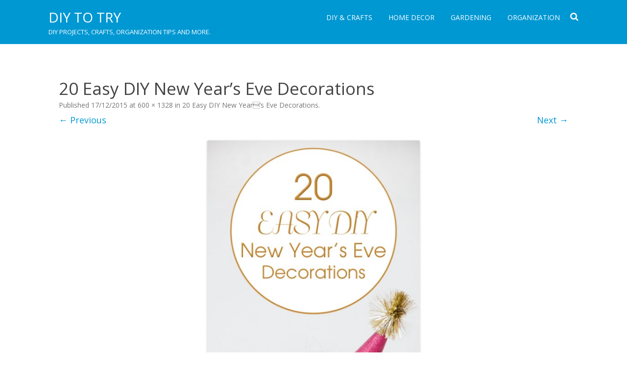

--- FILE ---
content_type: text/html; charset=UTF-8
request_url: http://diytotry.com/diy-new-years-eve-decorations/20-easy-diy-new-years-eve-decorations/
body_size: 10618
content:
<!DOCTYPE html>
<!--[if IE 7]>
<html class="ie ie7" lang="en-US">
<![endif]-->
<!--[if IE 8]>
<html class="ie ie8" lang="en-US">
<![endif]-->
<!--[if !(IE 7) & !(IE 8)]><!-->
<html lang="en-US">
<!--<![endif]-->
<head>
<meta charset="UTF-8" />
<meta name="viewport" content="width=device-width" />
<link rel="profile" href="http://gmpg.org/xfn/11" />
<link rel="pingback" href="http://diytotry.com/xmlrpc.php" />
<!--[if lt IE 9]>
<script src="http://diytotry.com/wp-content/themes/rubbersoul/js/html5.js" type="text/javascript"></script>
<![endif]-->
	<script async src="https://pagead2.googlesyndication.com/pagead/js/adsbygoogle.js?client=ca-pub-1641623845520573"
     crossorigin="anonymous"></script>
<meta name='robots' content='index, follow, max-image-preview:large, max-snippet:-1, max-video-preview:-1' />

	<!-- This site is optimized with the Yoast SEO plugin v21.7 - https://yoast.com/wordpress/plugins/seo/ -->
	<title>20 Easy DIY New Year’s Eve Decorations | DIY to Try</title>
	<link rel="canonical" href="http://diytotry.com/diy-new-years-eve-decorations/20-easy-diy-new-years-eve-decorations/" />
	<meta property="og:locale" content="en_US" />
	<meta property="og:type" content="article" />
	<meta property="og:title" content="20 Easy DIY New Year’s Eve Decorations | DIY to Try" />
	<meta property="og:url" content="http://diytotry.com/diy-new-years-eve-decorations/20-easy-diy-new-years-eve-decorations/" />
	<meta property="og:site_name" content="DIY to Try" />
	<meta property="og:image" content="http://diytotry.com/diy-new-years-eve-decorations/20-easy-diy-new-years-eve-decorations" />
	<meta property="og:image:width" content="600" />
	<meta property="og:image:height" content="1328" />
	<meta property="og:image:type" content="image/jpeg" />
	<script type="application/ld+json" class="yoast-schema-graph">{"@context":"https://schema.org","@graph":[{"@type":"WebPage","@id":"http://diytotry.com/diy-new-years-eve-decorations/20-easy-diy-new-years-eve-decorations/","url":"http://diytotry.com/diy-new-years-eve-decorations/20-easy-diy-new-years-eve-decorations/","name":"20 Easy DIY New Year’s Eve Decorations | DIY to Try","isPartOf":{"@id":"http://diytotry.com/#website"},"primaryImageOfPage":{"@id":"http://diytotry.com/diy-new-years-eve-decorations/20-easy-diy-new-years-eve-decorations/#primaryimage"},"image":{"@id":"http://diytotry.com/diy-new-years-eve-decorations/20-easy-diy-new-years-eve-decorations/#primaryimage"},"thumbnailUrl":"http://diytotry.com/wp-content/uploads/2015/12/20-Easy-DIY-New-Year’s-Eve-Decorations.jpg","datePublished":"2015-12-17T10:36:42+00:00","dateModified":"2015-12-17T10:36:42+00:00","breadcrumb":{"@id":"http://diytotry.com/diy-new-years-eve-decorations/20-easy-diy-new-years-eve-decorations/#breadcrumb"},"inLanguage":"en-US","potentialAction":[{"@type":"ReadAction","target":["http://diytotry.com/diy-new-years-eve-decorations/20-easy-diy-new-years-eve-decorations/"]}]},{"@type":"ImageObject","inLanguage":"en-US","@id":"http://diytotry.com/diy-new-years-eve-decorations/20-easy-diy-new-years-eve-decorations/#primaryimage","url":"http://diytotry.com/wp-content/uploads/2015/12/20-Easy-DIY-New-Year’s-Eve-Decorations.jpg","contentUrl":"http://diytotry.com/wp-content/uploads/2015/12/20-Easy-DIY-New-Year’s-Eve-Decorations.jpg","width":600,"height":1328},{"@type":"BreadcrumbList","@id":"http://diytotry.com/diy-new-years-eve-decorations/20-easy-diy-new-years-eve-decorations/#breadcrumb","itemListElement":[{"@type":"ListItem","position":1,"name":"Home","item":"http://diytotry.com/"},{"@type":"ListItem","position":2,"name":"20 Easy DIY New Year&#8217;s Eve Decorations","item":"http://diytotry.com/diy-new-years-eve-decorations/"},{"@type":"ListItem","position":3,"name":"20 Easy DIY New Year’s Eve Decorations"}]},{"@type":"WebSite","@id":"http://diytotry.com/#website","url":"http://diytotry.com/","name":"DIY to Try","description":"DIY projects, crafts, organization tips and more.","potentialAction":[{"@type":"SearchAction","target":{"@type":"EntryPoint","urlTemplate":"http://diytotry.com/?s={search_term_string}"},"query-input":"required name=search_term_string"}],"inLanguage":"en-US"}]}</script>
	<!-- / Yoast SEO plugin. -->


<link rel='dns-prefetch' href='//fonts.googleapis.com' />
<link href='https://fonts.gstatic.com' crossorigin rel='preconnect' />
<link rel="alternate" type="application/rss+xml" title="DIY to Try &raquo; Feed" href="http://diytotry.com/feed/" />
<link rel="alternate" type="application/rss+xml" title="DIY to Try &raquo; Comments Feed" href="http://diytotry.com/comments/feed/" />
<link rel="alternate" type="application/rss+xml" title="DIY to Try &raquo; 20 Easy DIY New Year’s Eve Decorations Comments Feed" href="http://diytotry.com/diy-new-years-eve-decorations/20-easy-diy-new-years-eve-decorations/feed/" />
<link rel="alternate" title="oEmbed (JSON)" type="application/json+oembed" href="http://diytotry.com/wp-json/oembed/1.0/embed?url=http%3A%2F%2Fdiytotry.com%2Fdiy-new-years-eve-decorations%2F20-easy-diy-new-years-eve-decorations%2F" />
<link rel="alternate" title="oEmbed (XML)" type="text/xml+oembed" href="http://diytotry.com/wp-json/oembed/1.0/embed?url=http%3A%2F%2Fdiytotry.com%2Fdiy-new-years-eve-decorations%2F20-easy-diy-new-years-eve-decorations%2F&#038;format=xml" />
<style id='wp-img-auto-sizes-contain-inline-css' type='text/css'>
img:is([sizes=auto i],[sizes^="auto," i]){contain-intrinsic-size:3000px 1500px}
/*# sourceURL=wp-img-auto-sizes-contain-inline-css */
</style>
<style id='wp-emoji-styles-inline-css' type='text/css'>

	img.wp-smiley, img.emoji {
		display: inline !important;
		border: none !important;
		box-shadow: none !important;
		height: 1em !important;
		width: 1em !important;
		margin: 0 0.07em !important;
		vertical-align: -0.1em !important;
		background: none !important;
		padding: 0 !important;
	}
/*# sourceURL=wp-emoji-styles-inline-css */
</style>
<style id='wp-block-library-inline-css' type='text/css'>
:root{--wp-block-synced-color:#7a00df;--wp-block-synced-color--rgb:122,0,223;--wp-bound-block-color:var(--wp-block-synced-color);--wp-editor-canvas-background:#ddd;--wp-admin-theme-color:#007cba;--wp-admin-theme-color--rgb:0,124,186;--wp-admin-theme-color-darker-10:#006ba1;--wp-admin-theme-color-darker-10--rgb:0,107,160.5;--wp-admin-theme-color-darker-20:#005a87;--wp-admin-theme-color-darker-20--rgb:0,90,135;--wp-admin-border-width-focus:2px}@media (min-resolution:192dpi){:root{--wp-admin-border-width-focus:1.5px}}.wp-element-button{cursor:pointer}:root .has-very-light-gray-background-color{background-color:#eee}:root .has-very-dark-gray-background-color{background-color:#313131}:root .has-very-light-gray-color{color:#eee}:root .has-very-dark-gray-color{color:#313131}:root .has-vivid-green-cyan-to-vivid-cyan-blue-gradient-background{background:linear-gradient(135deg,#00d084,#0693e3)}:root .has-purple-crush-gradient-background{background:linear-gradient(135deg,#34e2e4,#4721fb 50%,#ab1dfe)}:root .has-hazy-dawn-gradient-background{background:linear-gradient(135deg,#faaca8,#dad0ec)}:root .has-subdued-olive-gradient-background{background:linear-gradient(135deg,#fafae1,#67a671)}:root .has-atomic-cream-gradient-background{background:linear-gradient(135deg,#fdd79a,#004a59)}:root .has-nightshade-gradient-background{background:linear-gradient(135deg,#330968,#31cdcf)}:root .has-midnight-gradient-background{background:linear-gradient(135deg,#020381,#2874fc)}:root{--wp--preset--font-size--normal:16px;--wp--preset--font-size--huge:42px}.has-regular-font-size{font-size:1em}.has-larger-font-size{font-size:2.625em}.has-normal-font-size{font-size:var(--wp--preset--font-size--normal)}.has-huge-font-size{font-size:var(--wp--preset--font-size--huge)}.has-text-align-center{text-align:center}.has-text-align-left{text-align:left}.has-text-align-right{text-align:right}.has-fit-text{white-space:nowrap!important}#end-resizable-editor-section{display:none}.aligncenter{clear:both}.items-justified-left{justify-content:flex-start}.items-justified-center{justify-content:center}.items-justified-right{justify-content:flex-end}.items-justified-space-between{justify-content:space-between}.screen-reader-text{border:0;clip-path:inset(50%);height:1px;margin:-1px;overflow:hidden;padding:0;position:absolute;width:1px;word-wrap:normal!important}.screen-reader-text:focus{background-color:#ddd;clip-path:none;color:#444;display:block;font-size:1em;height:auto;left:5px;line-height:normal;padding:15px 23px 14px;text-decoration:none;top:5px;width:auto;z-index:100000}html :where(.has-border-color){border-style:solid}html :where([style*=border-top-color]){border-top-style:solid}html :where([style*=border-right-color]){border-right-style:solid}html :where([style*=border-bottom-color]){border-bottom-style:solid}html :where([style*=border-left-color]){border-left-style:solid}html :where([style*=border-width]){border-style:solid}html :where([style*=border-top-width]){border-top-style:solid}html :where([style*=border-right-width]){border-right-style:solid}html :where([style*=border-bottom-width]){border-bottom-style:solid}html :where([style*=border-left-width]){border-left-style:solid}html :where(img[class*=wp-image-]){height:auto;max-width:100%}:where(figure){margin:0 0 1em}html :where(.is-position-sticky){--wp-admin--admin-bar--position-offset:var(--wp-admin--admin-bar--height,0px)}@media screen and (max-width:600px){html :where(.is-position-sticky){--wp-admin--admin-bar--position-offset:0px}}

/*# sourceURL=wp-block-library-inline-css */
</style><style id='global-styles-inline-css' type='text/css'>
:root{--wp--preset--aspect-ratio--square: 1;--wp--preset--aspect-ratio--4-3: 4/3;--wp--preset--aspect-ratio--3-4: 3/4;--wp--preset--aspect-ratio--3-2: 3/2;--wp--preset--aspect-ratio--2-3: 2/3;--wp--preset--aspect-ratio--16-9: 16/9;--wp--preset--aspect-ratio--9-16: 9/16;--wp--preset--color--black: #000000;--wp--preset--color--cyan-bluish-gray: #abb8c3;--wp--preset--color--white: #ffffff;--wp--preset--color--pale-pink: #f78da7;--wp--preset--color--vivid-red: #cf2e2e;--wp--preset--color--luminous-vivid-orange: #ff6900;--wp--preset--color--luminous-vivid-amber: #fcb900;--wp--preset--color--light-green-cyan: #7bdcb5;--wp--preset--color--vivid-green-cyan: #00d084;--wp--preset--color--pale-cyan-blue: #8ed1fc;--wp--preset--color--vivid-cyan-blue: #0693e3;--wp--preset--color--vivid-purple: #9b51e0;--wp--preset--gradient--vivid-cyan-blue-to-vivid-purple: linear-gradient(135deg,rgb(6,147,227) 0%,rgb(155,81,224) 100%);--wp--preset--gradient--light-green-cyan-to-vivid-green-cyan: linear-gradient(135deg,rgb(122,220,180) 0%,rgb(0,208,130) 100%);--wp--preset--gradient--luminous-vivid-amber-to-luminous-vivid-orange: linear-gradient(135deg,rgb(252,185,0) 0%,rgb(255,105,0) 100%);--wp--preset--gradient--luminous-vivid-orange-to-vivid-red: linear-gradient(135deg,rgb(255,105,0) 0%,rgb(207,46,46) 100%);--wp--preset--gradient--very-light-gray-to-cyan-bluish-gray: linear-gradient(135deg,rgb(238,238,238) 0%,rgb(169,184,195) 100%);--wp--preset--gradient--cool-to-warm-spectrum: linear-gradient(135deg,rgb(74,234,220) 0%,rgb(151,120,209) 20%,rgb(207,42,186) 40%,rgb(238,44,130) 60%,rgb(251,105,98) 80%,rgb(254,248,76) 100%);--wp--preset--gradient--blush-light-purple: linear-gradient(135deg,rgb(255,206,236) 0%,rgb(152,150,240) 100%);--wp--preset--gradient--blush-bordeaux: linear-gradient(135deg,rgb(254,205,165) 0%,rgb(254,45,45) 50%,rgb(107,0,62) 100%);--wp--preset--gradient--luminous-dusk: linear-gradient(135deg,rgb(255,203,112) 0%,rgb(199,81,192) 50%,rgb(65,88,208) 100%);--wp--preset--gradient--pale-ocean: linear-gradient(135deg,rgb(255,245,203) 0%,rgb(182,227,212) 50%,rgb(51,167,181) 100%);--wp--preset--gradient--electric-grass: linear-gradient(135deg,rgb(202,248,128) 0%,rgb(113,206,126) 100%);--wp--preset--gradient--midnight: linear-gradient(135deg,rgb(2,3,129) 0%,rgb(40,116,252) 100%);--wp--preset--font-size--small: 13px;--wp--preset--font-size--medium: 20px;--wp--preset--font-size--large: 36px;--wp--preset--font-size--x-large: 42px;--wp--preset--spacing--20: 0.44rem;--wp--preset--spacing--30: 0.67rem;--wp--preset--spacing--40: 1rem;--wp--preset--spacing--50: 1.5rem;--wp--preset--spacing--60: 2.25rem;--wp--preset--spacing--70: 3.38rem;--wp--preset--spacing--80: 5.06rem;--wp--preset--shadow--natural: 6px 6px 9px rgba(0, 0, 0, 0.2);--wp--preset--shadow--deep: 12px 12px 50px rgba(0, 0, 0, 0.4);--wp--preset--shadow--sharp: 6px 6px 0px rgba(0, 0, 0, 0.2);--wp--preset--shadow--outlined: 6px 6px 0px -3px rgb(255, 255, 255), 6px 6px rgb(0, 0, 0);--wp--preset--shadow--crisp: 6px 6px 0px rgb(0, 0, 0);}:where(.is-layout-flex){gap: 0.5em;}:where(.is-layout-grid){gap: 0.5em;}body .is-layout-flex{display: flex;}.is-layout-flex{flex-wrap: wrap;align-items: center;}.is-layout-flex > :is(*, div){margin: 0;}body .is-layout-grid{display: grid;}.is-layout-grid > :is(*, div){margin: 0;}:where(.wp-block-columns.is-layout-flex){gap: 2em;}:where(.wp-block-columns.is-layout-grid){gap: 2em;}:where(.wp-block-post-template.is-layout-flex){gap: 1.25em;}:where(.wp-block-post-template.is-layout-grid){gap: 1.25em;}.has-black-color{color: var(--wp--preset--color--black) !important;}.has-cyan-bluish-gray-color{color: var(--wp--preset--color--cyan-bluish-gray) !important;}.has-white-color{color: var(--wp--preset--color--white) !important;}.has-pale-pink-color{color: var(--wp--preset--color--pale-pink) !important;}.has-vivid-red-color{color: var(--wp--preset--color--vivid-red) !important;}.has-luminous-vivid-orange-color{color: var(--wp--preset--color--luminous-vivid-orange) !important;}.has-luminous-vivid-amber-color{color: var(--wp--preset--color--luminous-vivid-amber) !important;}.has-light-green-cyan-color{color: var(--wp--preset--color--light-green-cyan) !important;}.has-vivid-green-cyan-color{color: var(--wp--preset--color--vivid-green-cyan) !important;}.has-pale-cyan-blue-color{color: var(--wp--preset--color--pale-cyan-blue) !important;}.has-vivid-cyan-blue-color{color: var(--wp--preset--color--vivid-cyan-blue) !important;}.has-vivid-purple-color{color: var(--wp--preset--color--vivid-purple) !important;}.has-black-background-color{background-color: var(--wp--preset--color--black) !important;}.has-cyan-bluish-gray-background-color{background-color: var(--wp--preset--color--cyan-bluish-gray) !important;}.has-white-background-color{background-color: var(--wp--preset--color--white) !important;}.has-pale-pink-background-color{background-color: var(--wp--preset--color--pale-pink) !important;}.has-vivid-red-background-color{background-color: var(--wp--preset--color--vivid-red) !important;}.has-luminous-vivid-orange-background-color{background-color: var(--wp--preset--color--luminous-vivid-orange) !important;}.has-luminous-vivid-amber-background-color{background-color: var(--wp--preset--color--luminous-vivid-amber) !important;}.has-light-green-cyan-background-color{background-color: var(--wp--preset--color--light-green-cyan) !important;}.has-vivid-green-cyan-background-color{background-color: var(--wp--preset--color--vivid-green-cyan) !important;}.has-pale-cyan-blue-background-color{background-color: var(--wp--preset--color--pale-cyan-blue) !important;}.has-vivid-cyan-blue-background-color{background-color: var(--wp--preset--color--vivid-cyan-blue) !important;}.has-vivid-purple-background-color{background-color: var(--wp--preset--color--vivid-purple) !important;}.has-black-border-color{border-color: var(--wp--preset--color--black) !important;}.has-cyan-bluish-gray-border-color{border-color: var(--wp--preset--color--cyan-bluish-gray) !important;}.has-white-border-color{border-color: var(--wp--preset--color--white) !important;}.has-pale-pink-border-color{border-color: var(--wp--preset--color--pale-pink) !important;}.has-vivid-red-border-color{border-color: var(--wp--preset--color--vivid-red) !important;}.has-luminous-vivid-orange-border-color{border-color: var(--wp--preset--color--luminous-vivid-orange) !important;}.has-luminous-vivid-amber-border-color{border-color: var(--wp--preset--color--luminous-vivid-amber) !important;}.has-light-green-cyan-border-color{border-color: var(--wp--preset--color--light-green-cyan) !important;}.has-vivid-green-cyan-border-color{border-color: var(--wp--preset--color--vivid-green-cyan) !important;}.has-pale-cyan-blue-border-color{border-color: var(--wp--preset--color--pale-cyan-blue) !important;}.has-vivid-cyan-blue-border-color{border-color: var(--wp--preset--color--vivid-cyan-blue) !important;}.has-vivid-purple-border-color{border-color: var(--wp--preset--color--vivid-purple) !important;}.has-vivid-cyan-blue-to-vivid-purple-gradient-background{background: var(--wp--preset--gradient--vivid-cyan-blue-to-vivid-purple) !important;}.has-light-green-cyan-to-vivid-green-cyan-gradient-background{background: var(--wp--preset--gradient--light-green-cyan-to-vivid-green-cyan) !important;}.has-luminous-vivid-amber-to-luminous-vivid-orange-gradient-background{background: var(--wp--preset--gradient--luminous-vivid-amber-to-luminous-vivid-orange) !important;}.has-luminous-vivid-orange-to-vivid-red-gradient-background{background: var(--wp--preset--gradient--luminous-vivid-orange-to-vivid-red) !important;}.has-very-light-gray-to-cyan-bluish-gray-gradient-background{background: var(--wp--preset--gradient--very-light-gray-to-cyan-bluish-gray) !important;}.has-cool-to-warm-spectrum-gradient-background{background: var(--wp--preset--gradient--cool-to-warm-spectrum) !important;}.has-blush-light-purple-gradient-background{background: var(--wp--preset--gradient--blush-light-purple) !important;}.has-blush-bordeaux-gradient-background{background: var(--wp--preset--gradient--blush-bordeaux) !important;}.has-luminous-dusk-gradient-background{background: var(--wp--preset--gradient--luminous-dusk) !important;}.has-pale-ocean-gradient-background{background: var(--wp--preset--gradient--pale-ocean) !important;}.has-electric-grass-gradient-background{background: var(--wp--preset--gradient--electric-grass) !important;}.has-midnight-gradient-background{background: var(--wp--preset--gradient--midnight) !important;}.has-small-font-size{font-size: var(--wp--preset--font-size--small) !important;}.has-medium-font-size{font-size: var(--wp--preset--font-size--medium) !important;}.has-large-font-size{font-size: var(--wp--preset--font-size--large) !important;}.has-x-large-font-size{font-size: var(--wp--preset--font-size--x-large) !important;}
/*# sourceURL=global-styles-inline-css */
</style>

<style id='classic-theme-styles-inline-css' type='text/css'>
/*! This file is auto-generated */
.wp-block-button__link{color:#fff;background-color:#32373c;border-radius:9999px;box-shadow:none;text-decoration:none;padding:calc(.667em + 2px) calc(1.333em + 2px);font-size:1.125em}.wp-block-file__button{background:#32373c;color:#fff;text-decoration:none}
/*# sourceURL=/wp-includes/css/classic-themes.min.css */
</style>
<link rel='stylesheet' id='rubbersoul-fonts-css' href='https://fonts.googleapis.com/css?family=Open+Sans:400italic,700italic,400,700&#038;subset=latin,latin-ext' type='text/css' media='all' />
<link rel='stylesheet' id='rubbersoul-style-css' href='http://diytotry.com/wp-content/themes/rubbersoul/style.css?ver=2.3.0' type='text/css' media='all' />
<link rel='stylesheet' id='dashicons-css' href='http://diytotry.com/wp-includes/css/dashicons.min.css?ver=eea194ed0a0e0bc790baf2c93d7078ee' type='text/css' media='all' />
<link rel='stylesheet' id='font-awesome-css' href='http://diytotry.com/wp-content/themes/rubbersoul/css/font-awesome-4.7.0/css/font-awesome.min.css?ver=eea194ed0a0e0bc790baf2c93d7078ee' type='text/css' media='all' />
<script type="text/javascript" src="http://diytotry.com/wp-includes/js/jquery/jquery.min.js?ver=3.7.1" id="jquery-core-js"></script>
<script type="text/javascript" src="http://diytotry.com/wp-includes/js/jquery/jquery-migrate.min.js?ver=3.4.1" id="jquery-migrate-js"></script>
<script type="text/javascript" id="jquery-js-after">
/* <![CDATA[ */
jQuery(document).ready(function() {
	jQuery(".de4a2d6e123bb4a7bc9abac4a92c200d").click(function() {
		jQuery.post(
			"http://diytotry.com/wp-admin/admin-ajax.php", {
				"action": "quick_adsense_onpost_ad_click",
				"quick_adsense_onpost_ad_index": jQuery(this).attr("data-index"),
				"quick_adsense_nonce": "d2d20d00bc",
			}, function(response) { }
		);
	});
});

//# sourceURL=jquery-js-after
/* ]]> */
</script>
<link rel="https://api.w.org/" href="http://diytotry.com/wp-json/" /><link rel="alternate" title="JSON" type="application/json" href="http://diytotry.com/wp-json/wp/v2/media/2963" /><link rel="EditURI" type="application/rsd+xml" title="RSD" href="http://diytotry.com/xmlrpc.php?rsd" />

<link rel='shortlink' href='http://diytotry.com/?p=2963' />
<link rel="icon" href="http://diytotry.com/wp-content/uploads/2017/01/favicon.jpg" type="image/x-icon" />	<style type='text/css'>
		a {color: #0098D3;}
	a:hover {color: #0098D3;}
	.social-icon-wrapper a:hover {color: #0098D3;}
	.prefix-widget-title {color: #0098D3;}
	.term-icon {color: #0098D3;}
	.wrapper-search-top-bar {background-color:#0098D3;}
	.sub-title a:hover {color:#0098D3;}
	.entry-content a:visited,.comment-content a:visited {color:#0098D3;}
	input[type="submit"] {background-color:#0098D3 !important;}
	.bypostauthor cite span {background-color:#0098D3;}
	.wrapper-cabecera {background-color:#0098D3;}
	.main-navigation {background-color:#0098D3;}
	.entry-header .entry-title a:hover {color:#0098D3 ;}
	.archive-header {border-left-color:#0098D3;}
	.featured-post {border-left-color:#0098D3 !important;}
	.main-navigation a:hover,
	.main-navigation a:focus {
		color: #0098D3;
	}
	.widget-area .widget a:hover {
		color: #0098D3 !important;
	}
	footer[role="contentinfo"] a:hover {
		color: #0098D3;
	}
	.entry-meta a:hover {
	color: #0098D3;
	}
	.format-status .entry-header header a:hover {
		color: #0098D3;
	}
	.comments-area article header a:hover {
		color: #0098D3;
	}
	a.comment-reply-link:hover,
	a.comment-edit-link:hover {
		color: #0098D3;
	}
	.currenttext, .paginacion a:hover {background-color:#0098D3;}
	.aside{border-left-color:#0098D3 !important;}
	blockquote{border-left-color:#0098D3;}
	h2.comments-title {border-left-color:#0098D3;}

	
	
			.wrapper-cabecera {
			height:70px;
			height:5rem;
			overflow: inherit;
		}
		#page{clear:both;}
	
	
	
	
	
	
	
		body.custom-font-enabled {font-family: "Open Sans", Arial, Verdana;}

			@media screen and (min-width: 600px) {
			#primary {float:left;}
			#secondary {float:right;}
			.site-content {
				border-left: none;
				padding-left:0;
				padding-right: 24px;
				padding-right:1.714285714285714rem;
			}
		}
		</style>

		<style type="text/css" id="wp-custom-css">
			a.button {
  line-height: 1.8em;
  font-size: 15px;
  color: #fff;
  background-color: #FFF;
  border: 1px solid #0098D3;
  border-radius: 5px;
  padding: 10px 35px;
  -moz-transition: all 0.8s; 
  -webkit-transition: all 0.8s;
  transition: all 0.8s;
}
 
 
a.button:hover {
  background-color: #fff;
  color: #0098D3;
  border: 1px solid #0098D3;
  border-radius: 5px;
  padding: 10px 35px;
}

.wp-block-image figcaption {
    font-size: 15px; text-align: center; 
}		</style>
		</head>

<body class="attachment wp-singular attachment-template-default single single-attachment postid-2963 attachmentid-2963 attachment-jpeg wp-theme-rubbersoul custom-font-enabled single-author">

	<header id="masthead" class="site-header" role="banner">
		<div class="wrapper-cabecera">
			<div class="blogname-y-menu">
				<div class="boton-menu-movil"><i class="fa fa-align-justify fa-2x"></i></div>
				
								<div class="titulo-descripcion">

											<p class="site-title"><a href="http://diytotry.com/" title="DIY to Try" rel="home">DIY to Try</a></p>
					
					<p class="site-description">DIY projects, crafts, organization tips and more.</p>

				</div>
			
				<div class="toggle-search"><i class="fa fa-search"></i></div>

				<div style="position:relative;">
<div id="menu-movil">
	<div class="search-form-movil">
		<form method="get" id="searchform-movil" action="http://diytotry.com/">
			<label for="s" class="assistive-text">Search</label>
			<input type="search" class="txt-search-movil" placeholder="Search..." name="s" id="s" />
			<input type="submit" name="submit" id="btn-search-movil" value="Search" />
		</form>
    </div><!-- search-form-movil -->
	<div class="menu-movil-enlaces">
		<div class="menu-menuu-container"><ul id="menu-menuu" class="nav-menu"><li id="menu-item-1007" class="menu-item menu-item-type-taxonomy menu-item-object-category menu-item-1007"><a href="http://diytotry.com/category/diy-crafts/">DIY &#038; Crafts</a></li>
<li id="menu-item-1008" class="menu-item menu-item-type-taxonomy menu-item-object-category menu-item-1008"><a href="http://diytotry.com/category/home-decor/">Home Decor</a></li>
<li id="menu-item-1009" class="menu-item menu-item-type-taxonomy menu-item-object-category menu-item-1009"><a href="http://diytotry.com/category/garden-projects/">Gardening</a></li>
<li id="menu-item-1010" class="menu-item menu-item-type-taxonomy menu-item-object-category menu-item-1010"><a href="http://diytotry.com/category/organization/">Organization</a></li>
</ul></div>	</div>
	
	<div class="social-icon-wrapper-movil">
							<a href="https://twitter.com" title="Twitter" target="_blank"><i class="fa fa-twitter"></i></a> 
						
							<a href="https://facebook.com" title="Facebook" target="_blank"><i class="fa fa-facebook"></i></a>
						
							<a href="https://plus.google.com" title="Google Plus" target="_blank"><i class="fa fa-google-plus"></i></a>
						
					 		<a href="https://linkedin.com" title="LindedIn" target="_blank"><i class="fa fa-linkedin"></i></a>
						
					 		<a href="https://youtube.com" title="YouTube" target="_blank"><i class="fa fa-youtube"></i></a>
						
					 		<a href="http://instagram.com" title="Instagram" target="_blank"><i class="fa fa-instagram"></i></a>
						
					 		<a href="https://pinterest.com" title="Pinterest" target="_blank"><i class="fa fa-pinterest"></i></a>
						
							<a class="rss" href="http://wordpress.org" title="RSS" target="_blank"><i class="fa fa-rss"></i></a>			
					</div><!-- .social-icon-wrapper -->	
</div><!-- #menu-movil --></div>

				<div class="wrapper-site-navigation">
					<nav id="site-navigation" class="main-navigation" role="navigation">

						<div class="menu-menuu-container"><ul id="menu-menuu-1" class="nav-menu"><li class="menu-item menu-item-type-taxonomy menu-item-object-category menu-item-1007"><a href="http://diytotry.com/category/diy-crafts/">DIY &#038; Crafts</a></li>
<li class="menu-item menu-item-type-taxonomy menu-item-object-category menu-item-1008"><a href="http://diytotry.com/category/home-decor/">Home Decor</a></li>
<li class="menu-item menu-item-type-taxonomy menu-item-object-category menu-item-1009"><a href="http://diytotry.com/category/garden-projects/">Gardening</a></li>
<li class="menu-item menu-item-type-taxonomy menu-item-object-category menu-item-1010"><a href="http://diytotry.com/category/organization/">Organization</a></li>
</ul></div>					</nav><!-- #site-navigation -->
					<div class="wrapper-search-top-bar"><div class="search-top-bar">	<div>
		<form method="get" id="searchform-toggle" action="http://diytotry.com/">
			<label for="s" class="assistive-text">Search</label>
			<input type="search" class="txt-search" name="s" id="s" />
			<input type="submit" name="submit" id="btn-search" value="Search" />
		</form>
    </div></div></div>
				</div><!-- .wrapper-site-navigation -->

			</div><!-- .blogname-y-menu -->

		</div><!-- wrapper-cabecera -->

	</header><!-- #masthead -->

	<div id="page" class="hfeed site">

	<div id="main" class="wrapper">

	<div id="primary" class="site-content">
		<div id="content" role="main">

		
				<article id="post-2963" class="image-attachment post-2963 attachment type-attachment status-inherit hentry">
					<header class="entry-header">
						<h1 class="entry-title">20 Easy DIY New Year’s Eve Decorations</h1>

						<footer class="entry-meta">
							<span class="meta-prep meta-prep-entry-date">Published </span> <span class="entry-date"><time class="entry-date" datetime="2015-12-17T10:36:42+00:00">17/12/2015</time></span> at <a href="http://diytotry.com/wp-content/uploads/2015/12/20-Easy-DIY-New-Year’s-Eve-Decorations.jpg" title="Link to full-size image">600 &times; 1328</a> in <a href="http://diytotry.com/diy-new-years-eve-decorations/" title="Return to 20 Easy DIY New Year&#8217;s Eve Decorations" rel="gallery">20 Easy DIY New Year&#8217;s Eve Decorations</a>.													</footer><!-- .entry-meta -->

						<nav id="image-navigation" class="navigation" role="navigation">
							<span class="previous-image"><a href='http://diytotry.com/diy-new-years-eve-decorations/glitter-dipped-mason-jars-2/'>&larr; Previous</a></span>
							<span class="next-image"><a href='http://diytotry.com/diy-new-years-eve-decorations/easy-diy-new-years-eve-decorations/'>Next &rarr;</a></span>
						</nav><!-- #image-navigation -->
					</header><!-- .entry-header -->

					<div class="entry-content">

						<div class="entry-attachment">
							<div class="attachment">
								<a href="http://diytotry.com/diy-new-years-eve-decorations/easy-diy-new-years-eve-decorations/" title="20 Easy DIY New Year’s Eve Decorations" rel="attachment"><img width="434" height="960" src="http://diytotry.com/wp-content/uploads/2015/12/20-Easy-DIY-New-Year’s-Eve-Decorations.jpg" class="attachment-960x960 size-960x960" alt="" decoding="async" fetchpriority="high" srcset="http://diytotry.com/wp-content/uploads/2015/12/20-Easy-DIY-New-Year’s-Eve-Decorations.jpg 600w, http://diytotry.com/wp-content/uploads/2015/12/20-Easy-DIY-New-Year’s-Eve-Decorations-136x300.jpg 136w, http://diytotry.com/wp-content/uploads/2015/12/20-Easy-DIY-New-Year’s-Eve-Decorations-463x1024.jpg 463w" sizes="(max-width: 434px) 100vw, 434px" /></a>

															</div><!-- .attachment -->

						</div><!-- .entry-attachment -->

						<div class="entry-description">
							<div class="de4a2d6e123bb4a7bc9abac4a92c200d" data-index="1" style="float: none; margin:25px 0 25px 0; text-align:center;">
<script async src="https://pagead2.googlesyndication.com/pagead/js/adsbygoogle.js"></script>
<ins class="adsbygoogle"
     style="display:block; text-align:center;"
     data-ad-layout="in-article"
     data-ad-format="fluid"
     data-ad-client="ca-pub-1641623845520573"
     data-ad-slot="1395283747"></ins>
<script>
     (adsbygoogle = window.adsbygoogle || []).push({});
</script>
</div>
<!--CusAds0-->
<div style="font-size: 0px; height: 0px; line-height: 0px; margin: 0; padding: 0; clear: both;"></div>													</div><!-- .entry-description -->

					</div><!-- .entry-content -->

				</article><!-- #post -->

				
<div id="comments" class="comments-area">
	
		
		<div class="wrapper-form-comments">
		<div id="respond" class="comment-respond">
		<h3 id="reply-title" class="comment-reply-title">Leave a Reply <small><a rel="nofollow" id="cancel-comment-reply-link" href="/diy-new-years-eve-decorations/20-easy-diy-new-years-eve-decorations/#respond" style="display:none;">Cancel reply</a></small></h3><form action="http://diytotry.com/wp-comments-post.php" method="post" id="commentform" class="comment-form"><p class="comment-notes"><span id="email-notes">Your email address will not be published.</span> <span class="required-field-message">Required fields are marked <span class="required">*</span></span></p><p class="comment-form-comment"><label for="comment">Comment <span class="required">*</span></label> <textarea id="comment" name="comment" cols="45" rows="8" maxlength="65525" required="required"></textarea></p><p class="comment-form-author"><label for="author">Name <span class="required">*</span></label> <input id="author" name="author" type="text" value="" size="30" maxlength="245" autocomplete="name" required="required" /></p>
<p class="comment-form-email"><label for="email">Email <span class="required">*</span></label> <input id="email" name="email" type="text" value="" size="30" maxlength="100" aria-describedby="email-notes" autocomplete="email" required="required" /></p>
<p class="comment-form-url"><label for="url">Website</label> <input id="url" name="url" type="text" value="" size="30" maxlength="200" autocomplete="url" /></p>
<p class="comment-form-cookies-consent"><input id="wp-comment-cookies-consent" name="wp-comment-cookies-consent" type="checkbox" value="yes" /> <label for="wp-comment-cookies-consent">Save my name, email, and website in this browser for the next time I comment.</label></p>
<p class="aiowps-captcha hide-when-displaying-tfa-input"><label for="aiowps-captcha-answer">Please enter an answer in digits:</label><div class="aiowps-captcha-equation hide-when-displaying-tfa-input"><strong>three &#215; two = <input type="hidden" name="aiowps-captcha-string-info" id="aiowps-captcha-string-info" value="hre5uxhx12" /><input type="hidden" name="aiowps-captcha-temp-string" id="aiowps-captcha-temp-string" value="1769908369" /><input type="text" size="2" id="aiowps-captcha-answer" name="aiowps-captcha-answer" value="" autocomplete="off" /></strong></div></p><p class="form-submit"><input name="submit" type="submit" id="submit" class="submit" value="Post Comment" /> <input type='hidden' name='comment_post_ID' value='2963' id='comment_post_ID' />
<input type='hidden' name='comment_parent' id='comment_parent' value='0' />
</p></form>	</div><!-- #respond -->
		</div>

</div><!-- #comments .comments-area -->
			
		</div><!-- #content -->
	</div><!-- #primary -->

	</div><!-- #main .wrapper -->

</div><!-- #page -->

	<footer id="colophon" role="contentinfo">
	<div class="social-icon-wrapper">
							<a href="https://twitter.com/" title="Twitter" target="_blank"><i class="fa fa-twitter"></i></a>
			
							<a href="https://facebook.com/" title="Facebook" target="_blank"><i class="fa fa-facebook"></i></a>
			
							<a href="https://plus.google.com/" title="Google+" target="_blank"><i class="fa fa-google-plus"></i></a>
			
					 		<a href="https://linkedin.com/" title="LinkedIn" target="_blank"><i class="fa fa-linkedin"></i></a>
			
					 		<a href="https://youtube.com/" title="YouTube" target="_blank"><i class="fa fa-youtube"></i></a>
			
					 		<a href="http://instagram.com/" title="Instagram" target="_blank"><i class="fa fa-instagram"></i></a>
			
					 		<a href="https://pinterest.com/" title="Pinterest" target="_blank"><i class="fa fa-pinterest"></i></a>
			
							<a class="rss" href="http://wordpress.org/" title="Feed RSS" target="_blank"><i class="fa fa-rss"></i></a>
					</div><!-- .social-icon-wrapper -->
		<hr class="hr-oscura" />
		<div class="site-info">
			<div class="credits-left">Copyright 2021</div>
			<div class="credits-center">DiyToTry.com</div>
			<div class="credits-right">
			<a href="https://galussothemes.com/wordpress-themes/rubbersoul">RubberSoul</a> by GalussoThemes.com<br />
			Powered by<a href="https://wordpress.org/" title="Semantic Personal Publishing Platform"> WordPress</a>
			</div>
		</div><!-- .site-info -->
	</footer><!-- #colophon -->

			<div class="ir-arriba"><i class="fa fa-chevron-up"></i></div>
	<script type="speculationrules">
{"prefetch":[{"source":"document","where":{"and":[{"href_matches":"/*"},{"not":{"href_matches":["/wp-*.php","/wp-admin/*","/wp-content/uploads/*","/wp-content/*","/wp-content/plugins/*","/wp-content/themes/rubbersoul/*","/*\\?(.+)"]}},{"not":{"selector_matches":"a[rel~=\"nofollow\"]"}},{"not":{"selector_matches":".no-prefetch, .no-prefetch a"}}]},"eagerness":"conservative"}]}
</script>
		<script>
			document.addEventListener('DOMContentLoaded', function (event) {
				for (let i = 0; i < document.forms.length; ++i) {
					let form = document.forms[i];
					if (form.method != "get") {  var inputtyq11b6r = document.createElement("input"); inputtyq11b6r.setAttribute("type", "hidden"); inputtyq11b6r.setAttribute("name", "tyq11b6r");  inputtyq11b6r.setAttribute("value", "tazym5evqkfj"); form.appendChild(inputtyq11b6r); }
if (form.method != "get") {  var input3bzfrwq7 = document.createElement("input"); input3bzfrwq7.setAttribute("type", "hidden"); input3bzfrwq7.setAttribute("name", "3bzfrwq7");  input3bzfrwq7.setAttribute("value", "2i0j6gou77kw"); form.appendChild(input3bzfrwq7); }
				}
			});
		</script>
		<script type="text/javascript" src="http://diytotry.com/wp-includes/js/comment-reply.min.js?ver=eea194ed0a0e0bc790baf2c93d7078ee" id="comment-reply-js" async="async" data-wp-strategy="async" fetchpriority="low"></script>
<script type="text/javascript" src="http://diytotry.com/wp-content/themes/rubbersoul/js/navigation.js?ver=20140711" id="rubbersoul-navigation-js"></script>
<script type="text/javascript" src="http://diytotry.com/wp-content/themes/rubbersoul/js/rubbersoul-scripts-functions.js?ver=2.3.0" id="rubbersoul-scripts-functions-js"></script>
<script id="wp-emoji-settings" type="application/json">
{"baseUrl":"https://s.w.org/images/core/emoji/17.0.2/72x72/","ext":".png","svgUrl":"https://s.w.org/images/core/emoji/17.0.2/svg/","svgExt":".svg","source":{"concatemoji":"http://diytotry.com/wp-includes/js/wp-emoji-release.min.js?ver=eea194ed0a0e0bc790baf2c93d7078ee"}}
</script>
<script type="module">
/* <![CDATA[ */
/*! This file is auto-generated */
const a=JSON.parse(document.getElementById("wp-emoji-settings").textContent),o=(window._wpemojiSettings=a,"wpEmojiSettingsSupports"),s=["flag","emoji"];function i(e){try{var t={supportTests:e,timestamp:(new Date).valueOf()};sessionStorage.setItem(o,JSON.stringify(t))}catch(e){}}function c(e,t,n){e.clearRect(0,0,e.canvas.width,e.canvas.height),e.fillText(t,0,0);t=new Uint32Array(e.getImageData(0,0,e.canvas.width,e.canvas.height).data);e.clearRect(0,0,e.canvas.width,e.canvas.height),e.fillText(n,0,0);const a=new Uint32Array(e.getImageData(0,0,e.canvas.width,e.canvas.height).data);return t.every((e,t)=>e===a[t])}function p(e,t){e.clearRect(0,0,e.canvas.width,e.canvas.height),e.fillText(t,0,0);var n=e.getImageData(16,16,1,1);for(let e=0;e<n.data.length;e++)if(0!==n.data[e])return!1;return!0}function u(e,t,n,a){switch(t){case"flag":return n(e,"\ud83c\udff3\ufe0f\u200d\u26a7\ufe0f","\ud83c\udff3\ufe0f\u200b\u26a7\ufe0f")?!1:!n(e,"\ud83c\udde8\ud83c\uddf6","\ud83c\udde8\u200b\ud83c\uddf6")&&!n(e,"\ud83c\udff4\udb40\udc67\udb40\udc62\udb40\udc65\udb40\udc6e\udb40\udc67\udb40\udc7f","\ud83c\udff4\u200b\udb40\udc67\u200b\udb40\udc62\u200b\udb40\udc65\u200b\udb40\udc6e\u200b\udb40\udc67\u200b\udb40\udc7f");case"emoji":return!a(e,"\ud83e\u1fac8")}return!1}function f(e,t,n,a){let r;const o=(r="undefined"!=typeof WorkerGlobalScope&&self instanceof WorkerGlobalScope?new OffscreenCanvas(300,150):document.createElement("canvas")).getContext("2d",{willReadFrequently:!0}),s=(o.textBaseline="top",o.font="600 32px Arial",{});return e.forEach(e=>{s[e]=t(o,e,n,a)}),s}function r(e){var t=document.createElement("script");t.src=e,t.defer=!0,document.head.appendChild(t)}a.supports={everything:!0,everythingExceptFlag:!0},new Promise(t=>{let n=function(){try{var e=JSON.parse(sessionStorage.getItem(o));if("object"==typeof e&&"number"==typeof e.timestamp&&(new Date).valueOf()<e.timestamp+604800&&"object"==typeof e.supportTests)return e.supportTests}catch(e){}return null}();if(!n){if("undefined"!=typeof Worker&&"undefined"!=typeof OffscreenCanvas&&"undefined"!=typeof URL&&URL.createObjectURL&&"undefined"!=typeof Blob)try{var e="postMessage("+f.toString()+"("+[JSON.stringify(s),u.toString(),c.toString(),p.toString()].join(",")+"));",a=new Blob([e],{type:"text/javascript"});const r=new Worker(URL.createObjectURL(a),{name:"wpTestEmojiSupports"});return void(r.onmessage=e=>{i(n=e.data),r.terminate(),t(n)})}catch(e){}i(n=f(s,u,c,p))}t(n)}).then(e=>{for(const n in e)a.supports[n]=e[n],a.supports.everything=a.supports.everything&&a.supports[n],"flag"!==n&&(a.supports.everythingExceptFlag=a.supports.everythingExceptFlag&&a.supports[n]);var t;a.supports.everythingExceptFlag=a.supports.everythingExceptFlag&&!a.supports.flag,a.supports.everything||((t=a.source||{}).concatemoji?r(t.concatemoji):t.wpemoji&&t.twemoji&&(r(t.twemoji),r(t.wpemoji)))});
//# sourceURL=http://diytotry.com/wp-includes/js/wp-emoji-loader.min.js
/* ]]> */
</script>

<!-- Global site tag (gtag.js) - Google Analytics -->
<script async src="https://www.googletagmanager.com/gtag/js?id=UA-61305364-1"></script>
<script>
  window.dataLayer = window.dataLayer || [];
  function gtag(){dataLayer.push(arguments);}
  gtag('js', new Date());

  gtag('config', 'UA-61305364-1');
</script>

</body>
</html>
<!-- WP Super Cache is installed but broken. The constant WPCACHEHOME must be set in the file wp-config.php and point at the WP Super Cache plugin directory. -->

--- FILE ---
content_type: text/html; charset=utf-8
request_url: https://www.google.com/recaptcha/api2/aframe
body_size: 268
content:
<!DOCTYPE HTML><html><head><meta http-equiv="content-type" content="text/html; charset=UTF-8"></head><body><script nonce="yj4kaRiS67YdLl94m0_xBQ">/** Anti-fraud and anti-abuse applications only. See google.com/recaptcha */ try{var clients={'sodar':'https://pagead2.googlesyndication.com/pagead/sodar?'};window.addEventListener("message",function(a){try{if(a.source===window.parent){var b=JSON.parse(a.data);var c=clients[b['id']];if(c){var d=document.createElement('img');d.src=c+b['params']+'&rc='+(localStorage.getItem("rc::a")?sessionStorage.getItem("rc::b"):"");window.document.body.appendChild(d);sessionStorage.setItem("rc::e",parseInt(sessionStorage.getItem("rc::e")||0)+1);localStorage.setItem("rc::h",'1769908371730');}}}catch(b){}});window.parent.postMessage("_grecaptcha_ready", "*");}catch(b){}</script></body></html>